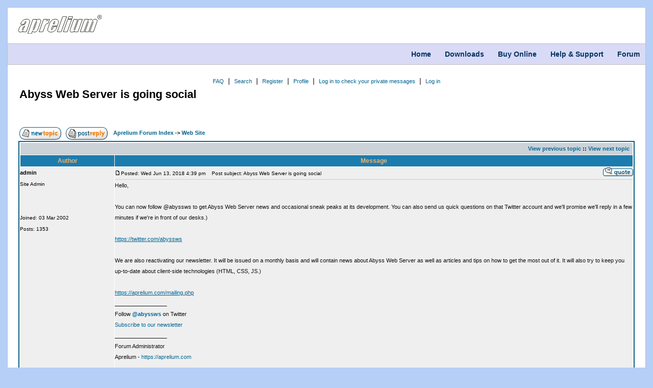

--- FILE ---
content_type: text/html
request_url: https://aprelium.com/forum/viewtopic.php?p=744579&sid=4be2cf90ef14d58f679f4221cce66bfd
body_size: 10398
content:
<!DOCTYPE html>
<html>
<head>
<meta http-equiv="Content-Type" content="text/html; charset=iso-8859-1">
<meta charset="utf-8">
<meta http-equiv="x-ua-compatible" content="ie=edge">
<meta name="robots" content="all">
<meta name="viewport" content="width=device-width, initial-scale=1">
<meta name="description" content="Aprelium - Forum :: View topic - Abyss Web Server is going social">
<meta name="keywords" content="aprelium, aprilium, web, server, web server, software, download, free, small, portable, CGI, HTTP, HTTP/1.0, HTTP/1.1, HTTP/2, ACME, SSL, TLS, HTTPS, windows, linux, mac, osx, macos, macintosh, abyss web server, abyss, x1, x2, easy, personal, personal web server , ">
<link rel="StyleSheet" href="/common/lemonade.css" type="text/css">
<link rel="StyleSheet" href="/common/style.css?v=20210914" type="text/css">
<link rel="alternate" type="application/rss+xml" title="RSS" href="/news.rss">
<title>Aprelium - Forum :: View topic - Abyss Web Server is going social</title>

<link rel="top" href="./index.php?sid=c07e90d6ec120f9b42c2711cd18a12b0" title="Aprelium Forum Index" />
<link rel="search" href="./search.php?sid=c07e90d6ec120f9b42c2711cd18a12b0" title="Search" />
<link rel="help" href="./faq.php?sid=c07e90d6ec120f9b42c2711cd18a12b0" title="FAQ" />
<link rel="author" href="./memberlist.php?sid=c07e90d6ec120f9b42c2711cd18a12b0" title="Memberlist" />
<link rel="prev" href="viewtopic.php?t=464403&amp;view=previous&amp;sid=c07e90d6ec120f9b42c2711cd18a12b0" title="View previous topic" />
<link rel="next" href="viewtopic.php?t=464403&amp;view=next&amp;sid=c07e90d6ec120f9b42c2711cd18a12b0" title="View next topic" />
<link rel="up" href="viewforum.php?f=6&amp;sid=c07e90d6ec120f9b42c2711cd18a12b0" title="Web Site" />
<link rel="chapter forum" href="viewforum.php?f=24&amp;sid=c07e90d6ec120f9b42c2711cd18a12b0" title="Forum Rules [READ THIS IF YOU ARE A NEW USER]" />
<link rel="chapter forum" href="viewforum.php?f=6&amp;sid=c07e90d6ec120f9b42c2711cd18a12b0" title="Web Site" />
<link rel="chapter forum" href="viewforum.php?f=11&amp;sid=c07e90d6ec120f9b42c2711cd18a12b0" title="Announcements" />
<link rel="chapter forum" href="viewforum.php?f=7&amp;sid=c07e90d6ec120f9b42c2711cd18a12b0" title="PHP" />
<link rel="chapter forum" href="viewforum.php?f=8&amp;sid=c07e90d6ec120f9b42c2711cd18a12b0" title="Perl" />
<link rel="chapter forum" href="viewforum.php?f=26&amp;sid=c07e90d6ec120f9b42c2711cd18a12b0" title="ASP.NET" />
<link rel="chapter forum" href="viewforum.php?f=16&amp;sid=c07e90d6ec120f9b42c2711cd18a12b0" title="Classic ASP" />
<link rel="chapter forum" href="viewforum.php?f=10&amp;sid=c07e90d6ec120f9b42c2711cd18a12b0" title="FastCGI/CGI" />
<link rel="chapter forum" href="viewforum.php?f=25&amp;sid=c07e90d6ec120f9b42c2711cd18a12b0" title="Databases" />
<link rel="chapter forum" href="viewforum.php?f=33&amp;sid=c07e90d6ec120f9b42c2711cd18a12b0" title="Web Design" />
<link rel="chapter forum" href="viewforum.php?f=18&amp;sid=c07e90d6ec120f9b42c2711cd18a12b0" title="Powered by Abyss" />
<link rel="chapter forum" href="viewforum.php?f=15&amp;sid=c07e90d6ec120f9b42c2711cd18a12b0" title="Tutorials" />
<link rel="chapter forum" href="viewforum.php?f=9&amp;sid=c07e90d6ec120f9b42c2711cd18a12b0" title="Networking Issues" />
<link rel="chapter forum" href="viewforum.php?f=35&amp;sid=c07e90d6ec120f9b42c2711cd18a12b0" title="SSL/Certificates" />
<link rel="chapter forum" href="viewforum.php?f=34&amp;sid=c07e90d6ec120f9b42c2711cd18a12b0" title="URL Rewriting" />
<link rel="chapter forum" href="viewforum.php?f=3&amp;sid=c07e90d6ec120f9b42c2711cd18a12b0" title="General Questions" />
<link rel="chapter forum" href="viewforum.php?f=4&amp;sid=c07e90d6ec120f9b42c2711cd18a12b0" title="Bug Reports" />
<link rel="chapter forum" href="viewforum.php?f=5&amp;sid=c07e90d6ec120f9b42c2711cd18a12b0" title="Suggestions/Ideas" />
<link rel="chapter forum" href="viewforum.php?f=17&amp;sid=c07e90d6ec120f9b42c2711cd18a12b0" title="Off Topic Discussions" />
<link rel="chapter forum" href="viewforum.php?f=32&amp;sid=c07e90d6ec120f9b42c2711cd18a12b0" title="2.5 Beta [Closed]" />
<link rel="chapter forum" href="viewforum.php?f=42&amp;sid=c07e90d6ec120f9b42c2711cd18a12b0" title="2.16 Beta [Closed]" />


<style type="text/css">

/* Aprelium Stuff */

A { COLOR: #006699 }

A:visited { COLOR: #5493B4 }

A:hover {
	COLOR: #ff9900; TEXT-DECORATION: underline
}


/* subSilver Theme for phpBB2
 * Created by subBlue design
 * http://www.subBlue.com
 */


/*font, td, th, P	{ font-family: 'Lucida Grande', Verdana, Geneva, Arial, sans-serif; }*/
hr		{ height: 0px; border: solid #c2cdd6 0px; border-top-width: 1px;}


/* Forum colours */
/*.bodyline	{ background-color:#FFFFFF; border: #AEBDC4; border-style: solid; border-top-width: 1px; border-right-width: 1px; border-bottom-width: 1px; border-left-width: 1px }*/
.forumline	{ background-color:#FFFFFF; border: 2px #006699 solid }


/* Main table cell colours and backgrounds */
TH			{ background-color: #1B7CAD; height: 22px; font-size: 12px; line-height : 100%; font-weight: bold; color: #FFB163 }
TD.tablebg	{ background-color: #000000 }
TD.cat		{ background-color: #CBD3D9; height: 24px }
TD.row1		{ background-color: #EFEFEF }
TD.row2		{ background-color: #DEE3E7 }
TD.row3		{ background-color: #c2cdd6 }
TD.spaceRow { background-color: #c2cdd6; border: #FFFFFF; border-style: solid; border-left-width: 1px; border-top-width: 0px; border-right-width: 1px; border-bottom-width: 0px }
TD.rowpic	{ background-color: #FFFFFF }


/* Setting additional nice borders for the main table cells */
TD.catHead,TD.catSides,TD.catLeft,TD.catRight,TD.catBottom { background-color:#CBD3D9; height: 24px; border: #FFFFFF; border-style: solid; }

TD.catHead	 { height: 24px; border-left-width: 1px; border-top-width: 1px; border-right-width: 1px; border-bottom-width: 0px }
TD.catSides  { border-left-width: 1px; border-top-width: 0px; border-right-width: 1px; border-bottom-width: 0px }
TD.catLeft	 { border-left-width: 1px; border-top-width: 0px; border-right-width: 0px; border-bottom-width: 0px }
TD.catRight	 { border-left-width: 0px; border-top-width: 0px; border-right-width: 1px; border-bottom-width: 0px }
TD.catBottom { height: 29px; border-left-width: 1px; border-top-width: 0px; border-right-width: 1px; border-bottom-width: 1px }

TH.thHead,TH.thSides,TH.thTop,TH.thLeft,TH.thRight,TH.thBottom,TH.thCornerL,TH.thCornerR { border: #FFFFFF; border-style: solid; }

TH.thHead	 { font-weight : bold; font-size: 11px; height: 20px; border-left-width: 1px; border-top-width: 1px; border-right-width: 1px; border-bottom-width: 0px }
TH.thSides	 { border-left-width: 1px; border-top-width: 0px; border-right-width: 1px; border-bottom-width: 0px }
TH.thTop	 { border-left-width: 0px; border-top-width: 1px; border-right-width: 0px; border-bottom-width: 0px }
TH.thLeft	 { border-left-width: 1px; border-top-width: 0px; border-right-width: 0px; border-bottom-width: 0px }
TH.thRight	 { border-left-width: 0px; border-top-width: 0px; border-right-width: 1px; border-bottom-width: 0px }
TH.thBottom  { border-left-width: 1px; border-top-width: 0px; border-right-width: 1px; border-bottom-width: 1px }
TH.thCornerL { border-left-width: 1px; border-top-width: 1px; border-right-width: 0px; border-bottom-width: 0px }
TH.thCornerR { border-left-width: 0px; border-top-width: 1px; border-right-width: 1px; border-bottom-width: 0px }

TD.row3Right	 { background-color: #c2cdd6; border: #FFFFFF; border-style: solid;  border-left-width: 0px; border-top-width: 0px; border-right-width: 1px; border-bottom-width: 0px }

/* The largest text used in the index page title and toptic title etc. */
.maintitle	{ /*font-family: "Trebuchet MS", Verdana, Arial, Helvetica, sans-serif;*/ font-size : 22px; font-weight : bold; text-decoration : none; line-height : 120%; color : #000000;}


/* General normal text */
.gen		{ font-size : 12px; color : #000000; }
a.gen		{ color: #006699; text-decoration: none; }
/*a.gen:hover	{ color: #C23030; text-decoration: underline; }*/

/* General medium text */
.genmed		{ font-size : 11px; color : #000000; }
a.genmed		{ text-decoration: none; color : #006699; }
/*a.genmed:hover	{ text-decoration: underline; color : #C23030; }*/


/* General small */
.gensmall		{ font-size : 10px; color : #000000; }
a.gensmall		{ color: #006699; text-decoration: none; }
/*a.gensmall:hover	{ color: #C23030; text-decoration: underline; }*/


/* The register, login, search etc links at the top of the page */
.mainmenu			{ font-size : 11px; text-decoration : none; color : #000000 }
a.mainmenu			{ text-decoration: none; color : #006699;  }
/*a.mainmenu:hover	{ text-decoration: underline; color : #C23030; }*/


/* Forum categories */
.cattitle			{ font-size : 11px; line-height : 100%; letter-spacing: 1px; font-weight : bold; text-decoration : none; color : #004c75 }
a.cattitle			{ text-decoration: none; color : #004c75; }
/*a.cattitle:hover	{ text-decoration: underline; }*/


/* Forum title: Text and link to the forums used in: index.php */
.forumlink			{ font-size : 11px; font-weight : bold; text-decoration : none; color : #136C99; }
a.forumlink			{ text-decoration: none; color : #136C99; }
/*a.forumlink:hover	{ text-decoration: underline; color : #D68000; }*/


/* Used for the navigation text, (Page 1,2,3 etc) and the navigation bar when in a forum */
.nav			{ font-size : 11px; font-weight : bold; text-decoration : none; color : #000000;}
a.nav			{ text-decoration: none; color : #006699; }
/*a.nav:hover		{ text-decoration: underline; }*/


/* titles for the topics: can specify viewed link colour too */
.topictitle			{ font-size : 11px; font-weight : bold; text-decoration : none; color : #000000; }
a.topictitle		{ text-decoration: none; color : #006699; }
/*a.topictitle:hover	{ text-decoration: underline; color : #D68000; }*/

/* titles for unapproved topics */
.topicUnapproved         { font-weight: bold; color: #444444; }
.topicUnapproved a       { text-decoration: none; color: #444444; }
.topicUnapproved a:hover { text-decoration: underline; color: #DD6900; }
.postUnapproved          { color: #444444; }

a.topictitle:visited	{ text-decoration: none; color : #5584AA; }



/* Name of poster in viewmsg.php and viewtopic.php and other places */
.name			{ font-size : 11px; text-decoration : none; color : #000000;}
a.name			{ color: #006699; text-decoration: none;}
/*a.name:hover	{ color: #C23030; text-decoration: underline;}*/


/* Location, number of posts, post date etc */
.postdetails		{ font-size : 10px; color : #000000; }
a.postdetails		{ color: #006699; text-decoration: none; }
/*a.postdetails:hover	{ color: #C23030; text-decoration: underline; }*/


/* The content of the posts (body of text) */
.postbody { font-size : 11px; line-height: 18px}

a.postlink	{ text-decoration: none; color : #006699 }
/*a.postlink:hover { text-decoration: underline; color : #C23030 }*/


/* Quote Code (currently not used) */
.code	{ font-family: Courier, Courier New; font-size: 11px; color: #006600;
		  background-color: #FAFAFA; border: #c2cdd6; border-style: solid;
		  border-left-width: 1px; border-top-width: 1px; border-right-width: 1px; border-bottom-width: 1px
		}
.quote	{ /*font-family: 'Lucida Grande', Verdana, Geneva, Arial, sans-serif;*/ font-size: 11px; color: #444444; line-height: 125%;
		  background-color: #FAFAFA; border: #c2cdd6; border-style: solid;
		  border-left-width: 1px; border-top-width: 1px; border-right-width: 1px; border-bottom-width: 1px
		}
.signature	{ font-size : 11px; text-decoration : none; color : #333366; }
.editedby	{ font-size : 10px; line-height : 100%; color : #333333; }


/* Form elements */
input,textarea, select {
color : #000000;
font-family : 'Lucida Grande', Verdana, Geneva, Arial, sans-serif;;
font-size : 11px;
font-weight : normal;
border-color : #000000;
}

/* The text input fields background colour */
input.post, textarea.post, select {
background-color : #EFEFEF;
}

input { text-indent : 2px; }

/* The buttons used for bbCode styling in message post */
input.button {
background-color : #EFEFEF;
color : #000000;
font-family : 'Lucida Grande', Verdana, Geneva, Arial, sans-serif;;
font-size : 11px;
}


/* The main submit button option */
input.mainoption {
background-color : #FAFAFA;
font-weight : bold;
}

/* None bold submit button */
input.liteoption {
background-color : #FAFAFA;
font-weight : normal;
}

.helpline { background-color: #DEE3E7; border-style: none; }

/* Copyright and bottom info */
.copyright		{ /*font-family: 'Lucida Grande', Verdana, Geneva, Arial, sans-serif;*/ color: #555555; font-size: 10px; letter-spacing: -1px;}
a.copyright		{ color: #333333; text-decoration: none;}
/*a.copyright:hover { color: #000000; text-decoration: underline;}*/


/***************************************************************************************************/
/*****************************************************************/
/*****************************************************************/
/** * Added for Descktop And Mobile * **/
TD input[type=checkbox], TD input[type=radio] {
	vertical-align: middle;
	margin:0 .5ex;
}
form TD.row1{
	min-height: 1em;
}
TD input[type=submit], TD input[type=button]
{
	padding: 0 1ex;
}
TD span {
	white-space: normal !important;
}
.mainmenulist {
	text-align: center;
}

.forumline span, TD.row1 TABLE span.postdetails {
	white-space: normal !important;
}

td.posterdetails span, .gensmall, TD.row1 TABLE span.gen, span.postdetails, span.nav {
	white-space: nowrap !important;
}
.postbody img {
	max-width: 100%;
}
.spanblock {
	margin: 0 1px;
}
input.post {
	margin: 1ex 0;
}

.quote {
    padding: 1em;
}

/***************************************************************************************************/
@media only screen and (max-width : 30em) {

.thHead, .nav, .cattitle, .topictitle, .gensmall, .gen, .genmed, .mainoption, /*.postdetails, .name, */ .maintitle, .forumlink, .btn, a {
	font-size: 1em !important;
}
TD.catHead, TD.catSides, TD.catLeft, TD.catRight, TD.catBottom{
	height: initial !important;
}
TD.catBottom {
	text-align: right !important;
}
#simplepage {
	padding : 3px;
}
.forumline{
	padding : 2px;
	margin: 4px 0px;
}
.forumline TH.thCornerL, .thTop, .thCornerR, .thLeft, .thRight  {
	display: none !important;
}
TD {
	display: block;
	text-align: initial ! important;
	width: initial;
}
.post {
	width : initial;
}
TABLE {
	width: initial !important;
}

TABLE, TBODY, th{
	display: block !important;
}

.thHead, .thSides {
	height: initial !important;
	padding: 3px 0;
}
.row1 TABLE TBODY {
	padding: 5px ;
}
.post {
	width: initial !important;
}
input.post {
	margin: initial;
}
.forumline td:before {
    	content: attr(data-label);
    	float: left;
    	font-weight: bold;
	margin-right: 1em;
}
.forumline td.row1 TABLE td:before {
	float: initial;
}
TD.catLeft, TD.catRight {
	text-align: center !important;
	width: initial;
    	border: none;
}
TD.catLeft {
	margin-top: .2em;
}
TD.msgTopics {
	text-align: center !important;
}
span.spanblock {
	display: block;
	margin: 0 1em;
}
span.spanblock  input[type=text], span.spanblock  input[type=password] {
	width: 50% !important;
}
.spanblock input[type=checkbox] {
	    margin: 0 1ex 0 0;
}
span.buttonright {
	text-align: right;
}
span.buttonright input{
	margin-bottom: 1em;
}
.rowpic {
	display: none;
}
.iconinfo TD {
	display: inline;
}
.iconinfo img, input {
	vertical-align: middle;
}
/*** add new topic ***/
.postingbuttons TD {
	    display: inline;
}
span .helpline {
	width: 100% !important;
}
span.gen textarea {
	width: 100% !important;
}
input[type=button], input[type=submit], input[type=reset] {
	padding: 2px !important;
	margin: 0 2px;
}
select {
	max-width: 100% !important;
	margin: 2px 0;
}
.postlink img, .postbody img  {
	width: 100%;
}
textarea.post {
	width: 100% !important;
}

#recaptcha_widget_div {
	    overflow-x: scroll;
}
.forumline td.row1 img.imgright{
	 float: right;
	margin: .5em 0;
}
#recaptcha_table {
	display: table;
}
#recaptcha_table TBODY {
	display: table-row-group;
}
#recaptcha_table TR {
	display: table-row;
}
#recaptcha_table TD {
	display: table-cell;
}
#recaptcha_table TD:before{
	margin-right: 0;
}
.mainmenulist {
	text-align: center !important;
}
.mainmenulist a {
	display: inline-block;
}
.postingcheckboxes td {
	display: inline;
}

td.posterdetails span, .gensmall, span.gen, span.postdetails, span.nav, TD.row1 TABLE span.gen {
	white-space: normal !important;
}

.posterdetails br, .postdetails br, TD.row2 .gensmall br{
    content: ':';
    margin: 0 .5em;
    line-height: 1px;
}

.gensmall a{
	margin: 0 2px;
}

}


</style>

<SCRIPT LANGUAGE="Javascript">
					function gotosite(site) {
						if (site != "") {
							top.location=site
						}
					}
</SCRIPT>


</head>
<body><div id="content">
<div id="header"><div id="logo"><a href="//www.aprelium.com/"><img src="/common/apreliumlogo.svg" border="0" galleryimg="no"></a></div></div>
<div id="navcontainer"><ul>
<li><a href="/">Home</a></li>
<li><a href="/downloads/">Downloads</a></li>
<li><a href="/order/">Buy Online</a></li>
<li><a href="/support/">Help &amp; Support</a></li>
<li><a href="/forum/">Forum</a></li>
</ul></div>
<div id="outerpage"><div id="simplepage">
<span class="gen"><a name="top"></a></span><table width="100%" border="0" cellspacing="0" cellpadding="10" align="center">
<tr>
	<td class="bodyline">
		  <table width="100%" border="0" cellspacing="0" cellpadding="0">
			<tr>


		<!--<td> <a href="index.php?sid=c07e90d6ec120f9b42c2711cd18a12b0"><img src="templates/subSilver/images/logo_phpBB.gif" border="0" alt="Aprelium Forum Index" vspace="1" /></a>
		</td>


		<td align="center" width="100%" valign="middle"><span class="maintitle">Aprelium</span><br />
		  <span class="gen">Abyss Web Server Users' Community<br />&nbsp; </span> -->


		<!--
<td align="center" width="100%" valign="middle"><a href="index.php?sid=c07e90d6ec120f9b42c2711cd18a12b0"><span class="maintitle">Aprelium</span><br />
		  <span class="gen">Abyss Web Server Users' Community<br />&nbsp; </span></a>
			</td>		-->

			<td class="mainmenulist" width="100%" valign="middle">

		<!--<table cellspacing="0" cellpadding="2" border="0">
			<tr>
			  <td valign="top" nowrap="nowrap" align="center">-->
			  <a href="faq.php?sid=c07e90d6ec120f9b42c2711cd18a12b0" class="mainmenu">FAQ</a>&nbsp;&nbsp;|&nbsp;&nbsp;<a href="search.php?sid=c07e90d6ec120f9b42c2711cd18a12b0" class="mainmenu">Search</a>&nbsp;&nbsp;|&nbsp;&nbsp;<!--<a href="memberlist.php?sid=c07e90d6ec120f9b42c2711cd18a12b0" class="mainmenu">Memberlist</a>&nbsp;&nbsp;&nbsp;<a href="groupcp.php?sid=c07e90d6ec120f9b42c2711cd18a12b0" class="mainmenu">Usergroups</a>&nbsp;&nbsp;&nbsp;--><a href="profile.php?mode=register&amp;sid=c07e90d6ec120f9b42c2711cd18a12b0" class="mainmenu">Register</a>&nbsp;&nbsp;|&nbsp;&nbsp;<a href="profile.php?mode=editprofile&amp;sid=c07e90d6ec120f9b42c2711cd18a12b0" class="mainmenu">Profile</a>&nbsp;&nbsp;|&nbsp;&nbsp;<a href="privmsg.php?folder=inbox&amp;sid=c07e90d6ec120f9b42c2711cd18a12b0" class="mainmenu">Log in to check your private messages</a>&nbsp;&nbsp;|&nbsp;&nbsp;<a href="login.php?sid=c07e90d6ec120f9b42c2711cd18a12b0" class="mainmenu">Log in</a>
			  <!--</span></td>
			</tr>
			<tr>
			  <td nowrap="nowrap" valign="top" height="25" align="center"><span class="mainmenu">-->
			  <!--</td>
			</tr>
		  </table>-->

		  	</td>
			</tr>
		</table>
<!--<span class="mainmenu"> <br /> </span>-->


<table width="100%" cellspacing="2" cellpadding="2" border="0">
  <tr>
	<td align="left" valign="bottom" colspan="2"><a class="maintitle" href="viewtopic.php?t=464403&amp;start=0&amp;postdays=0&amp;postorder=asc&amp;highlight=&amp;sid=c07e90d6ec120f9b42c2711cd18a12b0">Abyss Web Server is going social</a><br />
	  <span class="gensmall"><b></b><br />
	  &nbsp; </span></td>
  </tr>
</table>

<table width="100%" cellspacing="2" cellpadding="2" border="0">
  <tr>
	<td align="left" valign="bottom"><span class="nav"><a href="posting.php?mode=newtopic&amp;f=6&amp;sid=c07e90d6ec120f9b42c2711cd18a12b0"><img src="templates/subSilver/images/lang_english/post.gif" border="0" alt="Post new topic" align="middle" /></a>&nbsp;&nbsp;&nbsp;<a href="posting.php?mode=reply&amp;t=464403&amp;sid=c07e90d6ec120f9b42c2711cd18a12b0"><img src="templates/subSilver/images/lang_english/reply.gif" border="0" alt="Reply to topic" align="middle" /></a></span></td>
	<td align="left" valign="middle" width="100%"><span class="nav">&nbsp;&nbsp;&nbsp;<a href="index.php?sid=c07e90d6ec120f9b42c2711cd18a12b0" class="nav">Aprelium Forum Index</a>
	  -> <a href="viewforum.php?f=6&amp;sid=c07e90d6ec120f9b42c2711cd18a12b0" class="nav">Web Site</a></span></td>
  </tr>
</table>

<table class="forumline" width="100%" cellspacing="1" cellpadding="3" border="0">
	<tr align="right">
		<td class="catHead" colspan="2"><span class="nav"><a href="viewtopic.php?t=464403&amp;view=previous&amp;sid=c07e90d6ec120f9b42c2711cd18a12b0" class="nav">View previous topic</a> :: <a href="viewtopic.php?t=464403&amp;view=next&amp;sid=c07e90d6ec120f9b42c2711cd18a12b0" class="nav">View next topic</a> &nbsp;</span></td>
	</tr>
	
	<tr>
		<th class="thLeft" width="150">Author</th>
		<th class="thRight">Message</th>
	</tr>
	<tr>
		<td width="150" align="left" valign="top" class="row1 posterdetails"><span class="name"><a name="649635"></a><b>admin</b></span><br /><span class="postdetails">Site Admin<br /><br /><br />Joined: 03 Mar 2002<br />Posts: 1353<br /></span><br /></td>
		<td class="row1" width="100%" valign="top"><table width="100%" border="0" cellspacing="0" cellpadding="0">
			<tr>
				<td width="100%"><a href="viewtopic.php?p=649635&amp;sid=c07e90d6ec120f9b42c2711cd18a12b0#649635"><img src="templates/subSilver/images/icon_minipost.gif" width="12" height="9" alt="Post" title="Post" border="0" /></a><span class="postdetails">Posted: Wed Jun 13, 2018 4:39 pm<span class="gen">&nbsp;</span>&nbsp; &nbsp;Post subject: Abyss Web Server is going social</span></td>
				<td valign="top" align="right"> <a href="posting.php?mode=quote&amp;p=649635&amp;sid=c07e90d6ec120f9b42c2711cd18a12b0"><img src="templates/subSilver/images/lang_english/icon_quote.gif" alt="Reply with quote" title="Reply with quote" border="0" /></a>   </td>
			</tr>
			<tr>
				<td colspan="2"><hr /></td>
			</tr>
			<tr>
				<td colspan="2"><span class="postbody">Hello,
<br />

<br />
You can now follow @abyssws to get Abyss Web Server news and occasional sneak peaks at its development. You can also send us quick questions on that Twitter account and we'll promise we'll reply in a few minutes if we're in front of our desks.)
<br />

<br />
<a href="https://twitter.com/abyssws" rel="nofollow" target="_blank">https://twitter.com/abyssws</a>
<br />

<br />
We are also reactivating our newsletter. It will be issued on a monthly basis and will contain news about Abyss Web Server as well as articles and tips on how to get the most out of it. It will also try to keep you up-to-date about client-side technologies (HTML, CSS, JS.)
<br />

<br />
<a href="https://aprelium.com/mailing.php" rel="nofollow" target="_blank">https://aprelium.com/mailing.php</a><br />_________________<br />Follow <a href="https://twitter.com/abyssws" target="_blank" class="postlink"><span style="font-weight: bold">@abyssws</span></a> on Twitter
<br />
<a href="https://aprelium.com/mailing.php" target="_blank" class="postlink">Subscribe to our newsletter</a>
<br />
_________________
<br />
Forum Administrator
<br />
Aprelium - <a href="https://aprelium.com" target="_blank" class="postlink">https://aprelium.com</a></span><span class="gensmall"><br /><br />Last edited by admin on Wed Nov 14, 2018 5:09 pm; edited 1 time in total</span></td>
			</tr>
		</table></td>
	</tr>
	<tr>
		<td class="row1" width="150" align="left" valign="middle"><span class="nav"><a href="#top" class="nav">Back to top</a></span></td>
		<td class="row1" width="100%" valign="bottom">
			<a href="profile.php?mode=viewprofile&amp;u=2&amp;sid=c07e90d6ec120f9b42c2711cd18a12b0"><img src="templates/subSilver/images/lang_english/icon_profile.gif" alt="View user's profile" title="View user's profile" border="0" /></a> <a href="privmsg.php?mode=post&amp;u=2&amp;sid=c07e90d6ec120f9b42c2711cd18a12b0"><img src="templates/subSilver/images/lang_english/icon_pm.gif" alt="Send private message" title="Send private message" border="0" /></a>      </td>
		</td>
	</tr>
	<tr>
		<td class="spaceRow" colspan="2" height="1"><img src="templates/subSilver/images/spacer.gif" alt="" width="1" height="1" /></td>
	</tr>
	<tr>
		<td width="150" align="left" valign="top" class="row2 posterdetails"><span class="name"><a name="650371"></a><b>TRUSTAbyss</b></span><br /><span class="postdetails">-<br /><br /><br />Joined: 29 Oct 2003<br />Posts: 3752<br />Location: USA, GA</span><br /></td>
		<td class="row2" width="100%" valign="top"><table width="100%" border="0" cellspacing="0" cellpadding="0">
			<tr>
				<td width="100%"><a href="viewtopic.php?p=650371&amp;sid=c07e90d6ec120f9b42c2711cd18a12b0#650371"><img src="templates/subSilver/images/icon_minipost.gif" width="12" height="9" alt="Post" title="Post" border="0" /></a><span class="postdetails">Posted: Thu Jun 14, 2018 10:41 pm<span class="gen">&nbsp;</span>&nbsp; &nbsp;Post subject: </span></td>
				<td valign="top" align="right"> <a href="posting.php?mode=quote&amp;p=650371&amp;sid=c07e90d6ec120f9b42c2711cd18a12b0"><img src="templates/subSilver/images/lang_english/icon_quote.gif" alt="Reply with quote" title="Reply with quote" border="0" /></a>   </td>
			</tr>
			<tr>
				<td colspan="2"><hr /></td>
			</tr>
			<tr>
				<td colspan="2"><span class="postbody">Signed up! :)</span><span class="gensmall"></span></td>
			</tr>
		</table></td>
	</tr>
	<tr>
		<td class="row2" width="150" align="left" valign="middle"><span class="nav"><a href="#top" class="nav">Back to top</a></span></td>
		<td class="row2" width="100%" valign="bottom">
			<a href="profile.php?mode=viewprofile&amp;u=4744&amp;sid=c07e90d6ec120f9b42c2711cd18a12b0"><img src="templates/subSilver/images/lang_english/icon_profile.gif" alt="View user's profile" title="View user's profile" border="0" /></a> <a href="privmsg.php?mode=post&amp;u=4744&amp;sid=c07e90d6ec120f9b42c2711cd18a12b0"><img src="templates/subSilver/images/lang_english/icon_pm.gif" alt="Send private message" title="Send private message" border="0" /></a>  <a href="http://abysswshelp.com" target="_userwww"><img src="templates/subSilver/images/lang_english/icon_www.gif" alt="Visit poster's website" title="Visit poster's website" border="0" /></a>    </td>
		</td>
	</tr>
	<tr>
		<td class="spaceRow" colspan="2" height="1"><img src="templates/subSilver/images/spacer.gif" alt="" width="1" height="1" /></td>
	</tr>
	<tr>
		<td width="150" align="left" valign="top" class="row1 posterdetails"><span class="name"><a name="651267"></a><b>admin</b></span><br /><span class="postdetails">Site Admin<br /><br /><br />Joined: 03 Mar 2002<br />Posts: 1353<br /></span><br /></td>
		<td class="row1" width="100%" valign="top"><table width="100%" border="0" cellspacing="0" cellpadding="0">
			<tr>
				<td width="100%"><a href="viewtopic.php?p=651267&amp;sid=c07e90d6ec120f9b42c2711cd18a12b0#651267"><img src="templates/subSilver/images/icon_minipost.gif" width="12" height="9" alt="Post" title="Post" border="0" /></a><span class="postdetails">Posted: Mon Jun 18, 2018 5:27 pm<span class="gen">&nbsp;</span>&nbsp; &nbsp;Post subject: </span></td>
				<td valign="top" align="right"> <a href="posting.php?mode=quote&amp;p=651267&amp;sid=c07e90d6ec120f9b42c2711cd18a12b0"><img src="templates/subSilver/images/lang_english/icon_quote.gif" alt="Reply with quote" title="Reply with quote" border="0" /></a>   </td>
			</tr>
			<tr>
				<td colspan="2"><hr /></td>
			</tr>
			<tr>
				<td colspan="2"><span class="postbody"></span><table width="90%" cellspacing="1" cellpadding="3" border="0" align="center"><tr> 	  <td><span class="genmed"><b>TRUSTAbyss wrote:</b></span></td>	</tr>	<tr>	  <td class="quote">Signed up! :)</td>	</tr></table><span class="postbody">
<br />

<br />
Thanks for being so quick at replying and subscribing.<br />_________________<br />Follow <a href="https://twitter.com/abyssws" target="_blank" class="postlink"><span style="font-weight: bold">@abyssws</span></a> on Twitter
<br />
<a href="https://aprelium.com/mailing.php" target="_blank" class="postlink">Subscribe to our newsletter</a>
<br />
_________________
<br />
Forum Administrator
<br />
Aprelium - <a href="https://aprelium.com" target="_blank" class="postlink">https://aprelium.com</a></span><span class="gensmall"></span></td>
			</tr>
		</table></td>
	</tr>
	<tr>
		<td class="row1" width="150" align="left" valign="middle"><span class="nav"><a href="#top" class="nav">Back to top</a></span></td>
		<td class="row1" width="100%" valign="bottom">
			<a href="profile.php?mode=viewprofile&amp;u=2&amp;sid=c07e90d6ec120f9b42c2711cd18a12b0"><img src="templates/subSilver/images/lang_english/icon_profile.gif" alt="View user's profile" title="View user's profile" border="0" /></a> <a href="privmsg.php?mode=post&amp;u=2&amp;sid=c07e90d6ec120f9b42c2711cd18a12b0"><img src="templates/subSilver/images/lang_english/icon_pm.gif" alt="Send private message" title="Send private message" border="0" /></a>      </td>
		</td>
	</tr>
	<tr>
		<td class="spaceRow" colspan="2" height="1"><img src="templates/subSilver/images/spacer.gif" alt="" width="1" height="1" /></td>
	</tr>
	<tr>
		<td width="150" align="left" valign="top" class="row2 posterdetails"><span class="name"><a name="651331"></a><b>pkSML</b></span><br /><span class="postdetails">-<br /><br /><br />Joined: 29 May 2006<br />Posts: 959<br />Location: Michigan, USA</span><br /></td>
		<td class="row2" width="100%" valign="top"><table width="100%" border="0" cellspacing="0" cellpadding="0">
			<tr>
				<td width="100%"><a href="viewtopic.php?p=651331&amp;sid=c07e90d6ec120f9b42c2711cd18a12b0#651331"><img src="templates/subSilver/images/icon_minipost.gif" width="12" height="9" alt="Post" title="Post" border="0" /></a><span class="postdetails">Posted: Tue Jun 19, 2018 3:24 am<span class="gen">&nbsp;</span>&nbsp; &nbsp;Post subject: </span></td>
				<td valign="top" align="right"> <a href="posting.php?mode=quote&amp;p=651331&amp;sid=c07e90d6ec120f9b42c2711cd18a12b0"><img src="templates/subSilver/images/lang_english/icon_quote.gif" alt="Reply with quote" title="Reply with quote" border="0" /></a>   </td>
			</tr>
			<tr>
				<td colspan="2"><hr /></td>
			</tr>
			<tr>
				<td colspan="2"><span class="postbody">Also signed up! The confirmation email showed up in my Gmail spam folder. Weird!<br />_________________<br /><span style="font-size: 14px; line-height: normal">Stephen
<br />
Need a <a href="http://litlurl.net" target="_blank" class="postlink"><span style="font-weight: bold"><span style="text-decoration: underline">LitlURL</span></span></a>?</span>
<br />
<img src="https://pksml.net/a.gif" border="0" />
<br />
<a href="http://CodeBin.yi.org" target="_blank">http://CodeBin.yi.org</a></span><span class="gensmall"></span></td>
			</tr>
		</table></td>
	</tr>
	<tr>
		<td class="row2" width="150" align="left" valign="middle"><span class="nav"><a href="#top" class="nav">Back to top</a></span></td>
		<td class="row2" width="100%" valign="bottom">
			<a href="profile.php?mode=viewprofile&amp;u=18907&amp;sid=c07e90d6ec120f9b42c2711cd18a12b0"><img src="templates/subSilver/images/lang_english/icon_profile.gif" alt="View user's profile" title="View user's profile" border="0" /></a> <a href="privmsg.php?mode=post&amp;u=18907&amp;sid=c07e90d6ec120f9b42c2711cd18a12b0"><img src="templates/subSilver/images/lang_english/icon_pm.gif" alt="Send private message" title="Send private message" border="0" /></a>  <a href="http://pksml.net" target="_userwww"><img src="templates/subSilver/images/lang_english/icon_www.gif" alt="Visit poster's website" title="Visit poster's website" border="0" /></a>    </td>
		</td>
	</tr>
	<tr>
		<td class="spaceRow" colspan="2" height="1"><img src="templates/subSilver/images/spacer.gif" alt="" width="1" height="1" /></td>
	</tr>
	<tr>
		<td width="150" align="left" valign="top" class="row1 posterdetails"><span class="name"><a name="652211"></a><b>admin</b></span><br /><span class="postdetails">Site Admin<br /><br /><br />Joined: 03 Mar 2002<br />Posts: 1353<br /></span><br /></td>
		<td class="row1" width="100%" valign="top"><table width="100%" border="0" cellspacing="0" cellpadding="0">
			<tr>
				<td width="100%"><a href="viewtopic.php?p=652211&amp;sid=c07e90d6ec120f9b42c2711cd18a12b0#652211"><img src="templates/subSilver/images/icon_minipost.gif" width="12" height="9" alt="Post" title="Post" border="0" /></a><span class="postdetails">Posted: Wed Jun 20, 2018 8:28 pm<span class="gen">&nbsp;</span>&nbsp; &nbsp;Post subject: </span></td>
				<td valign="top" align="right"> <a href="posting.php?mode=quote&amp;p=652211&amp;sid=c07e90d6ec120f9b42c2711cd18a12b0"><img src="templates/subSilver/images/lang_english/icon_quote.gif" alt="Reply with quote" title="Reply with quote" border="0" /></a>   </td>
			</tr>
			<tr>
				<td colspan="2"><hr /></td>
			</tr>
			<tr>
				<td colspan="2"><span class="postbody"></span><table width="90%" cellspacing="1" cellpadding="3" border="0" align="center"><tr> 	  <td><span class="genmed"><b>pkSML wrote:</b></span></td>	</tr>	<tr>	  <td class="quote">Also signed up! The confirmation email showed up in my Gmail spam folder. Weird!</td>	</tr></table><span class="postbody">
<br />

<br />
Big brother Google is making our life hard as it is classifying our emails as SPAM since a few weeks despite them being fully valid (SPF/DKIM/DMARC compliant.)<br />_________________<br />Follow <a href="https://twitter.com/abyssws" target="_blank" class="postlink"><span style="font-weight: bold">@abyssws</span></a> on Twitter
<br />
<a href="https://aprelium.com/mailing.php" target="_blank" class="postlink">Subscribe to our newsletter</a>
<br />
_________________
<br />
Forum Administrator
<br />
Aprelium - <a href="https://aprelium.com" target="_blank" class="postlink">https://aprelium.com</a></span><span class="gensmall"></span></td>
			</tr>
		</table></td>
	</tr>
	<tr>
		<td class="row1" width="150" align="left" valign="middle"><span class="nav"><a href="#top" class="nav">Back to top</a></span></td>
		<td class="row1" width="100%" valign="bottom">
			<a href="profile.php?mode=viewprofile&amp;u=2&amp;sid=c07e90d6ec120f9b42c2711cd18a12b0"><img src="templates/subSilver/images/lang_english/icon_profile.gif" alt="View user's profile" title="View user's profile" border="0" /></a> <a href="privmsg.php?mode=post&amp;u=2&amp;sid=c07e90d6ec120f9b42c2711cd18a12b0"><img src="templates/subSilver/images/lang_english/icon_pm.gif" alt="Send private message" title="Send private message" border="0" /></a>      </td>
		</td>
	</tr>
	<tr>
		<td class="spaceRow" colspan="2" height="1"><img src="templates/subSilver/images/spacer.gif" alt="" width="1" height="1" /></td>
	</tr>
	<tr>
		<td width="150" align="left" valign="top" class="row2 posterdetails"><span class="name"><a name="653315"></a><b>Daevon</b></span><br /><span class="postdetails">-<br /><br /><br />Joined: 04 Jul 2009<br />Posts: 21<br /></span><br /></td>
		<td class="row2" width="100%" valign="top"><table width="100%" border="0" cellspacing="0" cellpadding="0">
			<tr>
				<td width="100%"><a href="viewtopic.php?p=653315&amp;sid=c07e90d6ec120f9b42c2711cd18a12b0#653315"><img src="templates/subSilver/images/icon_minipost.gif" width="12" height="9" alt="Post" title="Post" border="0" /></a><span class="postdetails">Posted: Sun Jun 24, 2018 9:21 pm<span class="gen">&nbsp;</span>&nbsp; &nbsp;Post subject: Great news!</span></td>
				<td valign="top" align="right"> <a href="posting.php?mode=quote&amp;p=653315&amp;sid=c07e90d6ec120f9b42c2711cd18a12b0"><img src="templates/subSilver/images/lang_english/icon_quote.gif" alt="Reply with quote" title="Reply with quote" border="0" /></a>   </td>
			</tr>
			<tr>
				<td colspan="2"><hr /></td>
			</tr>
			<tr>
				<td colspan="2"><span class="postbody">Wow, great news!
<br />
Can we hope that development has re-started? :)
<br />
Many thanks!</span><span class="gensmall"></span></td>
			</tr>
		</table></td>
	</tr>
	<tr>
		<td class="row2" width="150" align="left" valign="middle"><span class="nav"><a href="#top" class="nav">Back to top</a></span></td>
		<td class="row2" width="100%" valign="bottom">
			<a href="profile.php?mode=viewprofile&amp;u=46734&amp;sid=c07e90d6ec120f9b42c2711cd18a12b0"><img src="templates/subSilver/images/lang_english/icon_profile.gif" alt="View user's profile" title="View user's profile" border="0" /></a> <a href="privmsg.php?mode=post&amp;u=46734&amp;sid=c07e90d6ec120f9b42c2711cd18a12b0"><img src="templates/subSilver/images/lang_english/icon_pm.gif" alt="Send private message" title="Send private message" border="0" /></a>      </td>
		</td>
	</tr>
	<tr>
		<td class="spaceRow" colspan="2" height="1"><img src="templates/subSilver/images/spacer.gif" alt="" width="1" height="1" /></td>
	</tr>
	<tr>
		<td width="150" align="left" valign="top" class="row1 posterdetails"><span class="name"><a name="653539"></a><b>admin</b></span><br /><span class="postdetails">Site Admin<br /><br /><br />Joined: 03 Mar 2002<br />Posts: 1353<br /></span><br /></td>
		<td class="row1" width="100%" valign="top"><table width="100%" border="0" cellspacing="0" cellpadding="0">
			<tr>
				<td width="100%"><a href="viewtopic.php?p=653539&amp;sid=c07e90d6ec120f9b42c2711cd18a12b0#653539"><img src="templates/subSilver/images/icon_minipost.gif" width="12" height="9" alt="Post" title="Post" border="0" /></a><span class="postdetails">Posted: Tue Jun 26, 2018 5:52 pm<span class="gen">&nbsp;</span>&nbsp; &nbsp;Post subject: Re: Great news!</span></td>
				<td valign="top" align="right"> <a href="posting.php?mode=quote&amp;p=653539&amp;sid=c07e90d6ec120f9b42c2711cd18a12b0"><img src="templates/subSilver/images/lang_english/icon_quote.gif" alt="Reply with quote" title="Reply with quote" border="0" /></a>   </td>
			</tr>
			<tr>
				<td colspan="2"><hr /></td>
			</tr>
			<tr>
				<td colspan="2"><span class="postbody">Daevon,
<br />

<br />
Development has restarted since a few months. But we chose to not disclose anything until we are testing the Alpha release of the new version.<br />_________________<br />Follow <a href="https://twitter.com/abyssws" target="_blank" class="postlink"><span style="font-weight: bold">@abyssws</span></a> on Twitter
<br />
<a href="https://aprelium.com/mailing.php" target="_blank" class="postlink">Subscribe to our newsletter</a>
<br />
_________________
<br />
Forum Administrator
<br />
Aprelium - <a href="https://aprelium.com" target="_blank" class="postlink">https://aprelium.com</a></span><span class="gensmall"></span></td>
			</tr>
		</table></td>
	</tr>
	<tr>
		<td class="row1" width="150" align="left" valign="middle"><span class="nav"><a href="#top" class="nav">Back to top</a></span></td>
		<td class="row1" width="100%" valign="bottom">
			<a href="profile.php?mode=viewprofile&amp;u=2&amp;sid=c07e90d6ec120f9b42c2711cd18a12b0"><img src="templates/subSilver/images/lang_english/icon_profile.gif" alt="View user's profile" title="View user's profile" border="0" /></a> <a href="privmsg.php?mode=post&amp;u=2&amp;sid=c07e90d6ec120f9b42c2711cd18a12b0"><img src="templates/subSilver/images/lang_english/icon_pm.gif" alt="Send private message" title="Send private message" border="0" /></a>      </td>
		</td>
	</tr>
	<tr>
		<td class="spaceRow" colspan="2" height="1"><img src="templates/subSilver/images/spacer.gif" alt="" width="1" height="1" /></td>
	</tr>
	<tr>
		<td width="150" align="left" valign="top" class="row2 posterdetails"><span class="name"><a name="700851"></a><b>asteriadiamonds</b></span><br /><span class="postdetails">-<br /><br /><br />Joined: 06 Feb 2019<br />Posts: 1<br />Location: Los Angeles, California 90013</span><br /></td>
		<td class="row2" width="100%" valign="top"><table width="100%" border="0" cellspacing="0" cellpadding="0">
			<tr>
				<td width="100%"><a href="viewtopic.php?p=700851&amp;sid=c07e90d6ec120f9b42c2711cd18a12b0#700851"><img src="templates/subSilver/images/icon_minipost.gif" width="12" height="9" alt="Post" title="Post" border="0" /></a><span class="postdetails">Posted: Wed Feb 06, 2019 11:51 am<span class="gen">&nbsp;</span>&nbsp; &nbsp;Post subject: </span></td>
				<td valign="top" align="right"> <a href="posting.php?mode=quote&amp;p=700851&amp;sid=c07e90d6ec120f9b42c2711cd18a12b0"><img src="templates/subSilver/images/lang_english/icon_quote.gif" alt="Reply with quote" title="Reply with quote" border="0" /></a>   </td>
			</tr>
			<tr>
				<td colspan="2"><hr /></td>
			</tr>
			<tr>
				<td colspan="2"><span class="postbody">Signed up! :)</span><span class="gensmall"></span></td>
			</tr>
		</table></td>
	</tr>
	<tr>
		<td class="row2" width="150" align="left" valign="middle"><span class="nav"><a href="#top" class="nav">Back to top</a></span></td>
		<td class="row2" width="100%" valign="bottom">
			<a href="profile.php?mode=viewprofile&amp;u=1411291&amp;sid=c07e90d6ec120f9b42c2711cd18a12b0"><img src="templates/subSilver/images/lang_english/icon_profile.gif" alt="View user's profile" title="View user's profile" border="0" /></a> <a href="privmsg.php?mode=post&amp;u=1411291&amp;sid=c07e90d6ec120f9b42c2711cd18a12b0"><img src="templates/subSilver/images/lang_english/icon_pm.gif" alt="Send private message" title="Send private message" border="0" /></a>  <a href="https://www.astteria.com/" target="_userwww"><img src="templates/subSilver/images/lang_english/icon_www.gif" alt="Visit poster's website" title="Visit poster's website" border="0" /></a>    </td>
		</td>
	</tr>
	<tr>
		<td class="spaceRow" colspan="2" height="1"><img src="templates/subSilver/images/spacer.gif" alt="" width="1" height="1" /></td>
	</tr>
	<tr>
		<td width="150" align="left" valign="top" class="row1 posterdetails"><span class="name"><a name="702707"></a><b>travelsolutions</b></span><br /><span class="postdetails">-<br /><br /><br />Joined: 20 Feb 2019<br />Posts: 1<br />Location: Euless, Tx, USA</span><br /></td>
		<td class="row1" width="100%" valign="top"><table width="100%" border="0" cellspacing="0" cellpadding="0">
			<tr>
				<td width="100%"><a href="viewtopic.php?p=702707&amp;sid=c07e90d6ec120f9b42c2711cd18a12b0#702707"><img src="templates/subSilver/images/icon_minipost.gif" width="12" height="9" alt="Post" title="Post" border="0" /></a><span class="postdetails">Posted: Wed Feb 20, 2019 1:30 pm<span class="gen">&nbsp;</span>&nbsp; &nbsp;Post subject: </span></td>
				<td valign="top" align="right"> <a href="posting.php?mode=quote&amp;p=702707&amp;sid=c07e90d6ec120f9b42c2711cd18a12b0"><img src="templates/subSilver/images/lang_english/icon_quote.gif" alt="Reply with quote" title="Reply with quote" border="0" /></a>   </td>
			</tr>
			<tr>
				<td colspan="2"><hr /></td>
			</tr>
			<tr>
				<td colspan="2"><span class="postbody">hello</span><span class="gensmall"></span></td>
			</tr>
		</table></td>
	</tr>
	<tr>
		<td class="row1" width="150" align="left" valign="middle"><span class="nav"><a href="#top" class="nav">Back to top</a></span></td>
		<td class="row1" width="100%" valign="bottom">
			<a href="profile.php?mode=viewprofile&amp;u=1416227&amp;sid=c07e90d6ec120f9b42c2711cd18a12b0"><img src="templates/subSilver/images/lang_english/icon_profile.gif" alt="View user's profile" title="View user's profile" border="0" /></a> <a href="privmsg.php?mode=post&amp;u=1416227&amp;sid=c07e90d6ec120f9b42c2711cd18a12b0"><img src="templates/subSilver/images/lang_english/icon_pm.gif" alt="Send private message" title="Send private message" border="0" /></a>  <a href="http://www.travelsolutions.co/" target="_userwww"><img src="templates/subSilver/images/lang_english/icon_www.gif" alt="Visit poster's website" title="Visit poster's website" border="0" /></a>    </td>
		</td>
	</tr>
	<tr>
		<td class="spaceRow" colspan="2" height="1"><img src="templates/subSilver/images/spacer.gif" alt="" width="1" height="1" /></td>
	</tr>
	<tr>
		<td width="150" align="left" valign="top" class="row2 posterdetails"><span class="name"><a name="703283"></a><b>ajsmart</b></span><br /><span class="postdetails">-<br /><br /><br />Joined: 22 Feb 2019<br />Posts: 1<br />Location: Berlin, Germany, 10997</span><br /></td>
		<td class="row2" width="100%" valign="top"><table width="100%" border="0" cellspacing="0" cellpadding="0">
			<tr>
				<td width="100%"><a href="viewtopic.php?p=703283&amp;sid=c07e90d6ec120f9b42c2711cd18a12b0#703283"><img src="templates/subSilver/images/icon_minipost.gif" width="12" height="9" alt="Post" title="Post" border="0" /></a><span class="postdetails">Posted: Fri Feb 22, 2019 7:18 am<span class="gen">&nbsp;</span>&nbsp; &nbsp;Post subject: </span></td>
				<td valign="top" align="right"> <a href="posting.php?mode=quote&amp;p=703283&amp;sid=c07e90d6ec120f9b42c2711cd18a12b0"><img src="templates/subSilver/images/lang_english/icon_quote.gif" alt="Reply with quote" title="Reply with quote" border="0" /></a>   </td>
			</tr>
			<tr>
				<td colspan="2"><hr /></td>
			</tr>
			<tr>
				<td colspan="2"><span class="postbody">Signed up! :)</span><span class="gensmall"></span></td>
			</tr>
		</table></td>
	</tr>
	<tr>
		<td class="row2" width="150" align="left" valign="middle"><span class="nav"><a href="#top" class="nav">Back to top</a></span></td>
		<td class="row2" width="100%" valign="bottom">
			<a href="profile.php?mode=viewprofile&amp;u=1416734&amp;sid=c07e90d6ec120f9b42c2711cd18a12b0"><img src="templates/subSilver/images/lang_english/icon_profile.gif" alt="View user's profile" title="View user's profile" border="0" /></a> <a href="privmsg.php?mode=post&amp;u=1416734&amp;sid=c07e90d6ec120f9b42c2711cd18a12b0"><img src="templates/subSilver/images/lang_english/icon_pm.gif" alt="Send private message" title="Send private message" border="0" /></a>  <a href="http://ajsmart.com" target="_userwww"><img src="templates/subSilver/images/lang_english/icon_www.gif" alt="Visit poster's website" title="Visit poster's website" border="0" /></a>    </td>
		</td>
	</tr>
	<tr>
		<td class="spaceRow" colspan="2" height="1"><img src="templates/subSilver/images/spacer.gif" alt="" width="1" height="1" /></td>
	</tr>
	<tr>
		<td width="150" align="left" valign="top" class="row1 posterdetails"><span class="name"><a name="707091"></a><b>petersmith69</b></span><br /><span class="postdetails">-<br /><br /><br />Joined: 22 Mar 2019<br />Posts: 1<br /></span><br /></td>
		<td class="row1" width="100%" valign="top"><table width="100%" border="0" cellspacing="0" cellpadding="0">
			<tr>
				<td width="100%"><a href="viewtopic.php?p=707091&amp;sid=c07e90d6ec120f9b42c2711cd18a12b0#707091"><img src="templates/subSilver/images/icon_minipost.gif" width="12" height="9" alt="Post" title="Post" border="0" /></a><span class="postdetails">Posted: Fri Mar 22, 2019 10:39 pm<span class="gen">&nbsp;</span>&nbsp; &nbsp;Post subject: </span></td>
				<td valign="top" align="right"> <a href="posting.php?mode=quote&amp;p=707091&amp;sid=c07e90d6ec120f9b42c2711cd18a12b0"><img src="templates/subSilver/images/lang_english/icon_quote.gif" alt="Reply with quote" title="Reply with quote" border="0" /></a>   </td>
			</tr>
			<tr>
				<td colspan="2"><hr /></td>
			</tr>
			<tr>
				<td colspan="2"><span class="postbody">oo this is such a good news. signing up right now.thank you for starting this again.<br />_________________<br /><a href="https://freeaccount.org/free-upstore-premium-account/" target="_blank" class="postlink">https://freeaccount.org/free-upstore-premium-account/</a></span><span class="gensmall"><br /><br />Last edited by petersmith69 on Mon Jul 29, 2019 8:26 am; edited 1 time in total</span></td>
			</tr>
		</table></td>
	</tr>
	<tr>
		<td class="row1" width="150" align="left" valign="middle"><span class="nav"><a href="#top" class="nav">Back to top</a></span></td>
		<td class="row1" width="100%" valign="bottom">
			<a href="profile.php?mode=viewprofile&amp;u=1424248&amp;sid=c07e90d6ec120f9b42c2711cd18a12b0"><img src="templates/subSilver/images/lang_english/icon_profile.gif" alt="View user's profile" title="View user's profile" border="0" /></a> <a href="privmsg.php?mode=post&amp;u=1424248&amp;sid=c07e90d6ec120f9b42c2711cd18a12b0"><img src="templates/subSilver/images/lang_english/icon_pm.gif" alt="Send private message" title="Send private message" border="0" /></a>      </td>
		</td>
	</tr>
	<tr>
		<td class="spaceRow" colspan="2" height="1"><img src="templates/subSilver/images/spacer.gif" alt="" width="1" height="1" /></td>
	</tr>
	<tr>
		<td width="150" align="left" valign="top" class="row2 posterdetails"><span class="name"><a name="708483"></a><b>JamieLanger</b></span><br /><span class="postdetails">-<br /><br /><br />Joined: 02 Apr 2019<br />Posts: 1<br /></span><br /></td>
		<td class="row2" width="100%" valign="top"><table width="100%" border="0" cellspacing="0" cellpadding="0">
			<tr>
				<td width="100%"><a href="viewtopic.php?p=708483&amp;sid=c07e90d6ec120f9b42c2711cd18a12b0#708483"><img src="templates/subSilver/images/icon_minipost.gif" width="12" height="9" alt="Post" title="Post" border="0" /></a><span class="postdetails">Posted: Tue Apr 02, 2019 12:00 pm<span class="gen">&nbsp;</span>&nbsp; &nbsp;Post subject: Re: Abyss Web Server is going social</span></td>
				<td valign="top" align="right"> <a href="posting.php?mode=quote&amp;p=708483&amp;sid=c07e90d6ec120f9b42c2711cd18a12b0"><img src="templates/subSilver/images/lang_english/icon_quote.gif" alt="Reply with quote" title="Reply with quote" border="0" /></a>   </td>
			</tr>
			<tr>
				<td colspan="2"><hr /></td>
			</tr>
			<tr>
				<td colspan="2"><span class="postbody">Have been using the application for a quite a while now and all i can say is that this is totally worth it and also <a href="https://www.techwhoop.com/metropcs-imei-checker/" rel="nofollow" target="_blank" class="postlink">metropcs tool</a> is worth visiting to know about metropcs imei checker tools.</span><span class="gensmall"><br /><br />Last edited by JamieLanger on Mon Nov 11, 2019 10:27 am; edited 1 time in total</span></td>
			</tr>
		</table></td>
	</tr>
	<tr>
		<td class="row2" width="150" align="left" valign="middle"><span class="nav"><a href="#top" class="nav">Back to top</a></span></td>
		<td class="row2" width="100%" valign="bottom">
			<a href="profile.php?mode=viewprofile&amp;u=1427284&amp;sid=c07e90d6ec120f9b42c2711cd18a12b0"><img src="templates/subSilver/images/lang_english/icon_profile.gif" alt="View user's profile" title="View user's profile" border="0" /></a> <a href="privmsg.php?mode=post&amp;u=1427284&amp;sid=c07e90d6ec120f9b42c2711cd18a12b0"><img src="templates/subSilver/images/lang_english/icon_pm.gif" alt="Send private message" title="Send private message" border="0" /></a>   <a href="aim:goim?screenname=London&amp;message=Hello+Are+you+there?"><img src="templates/subSilver/images/lang_english/icon_aim.gif" alt="AIM Address" title="AIM Address" border="0" /></a>   </td>
		</td>
	</tr>
	<tr>
		<td class="spaceRow" colspan="2" height="1"><img src="templates/subSilver/images/spacer.gif" alt="" width="1" height="1" /></td>
	</tr>
	<tr>
		<td width="150" align="left" valign="top" class="row1 posterdetails"><span class="name"><a name="709251"></a><b>admin</b></span><br /><span class="postdetails">Site Admin<br /><br /><br />Joined: 03 Mar 2002<br />Posts: 1353<br /></span><br /></td>
		<td class="row1" width="100%" valign="top"><table width="100%" border="0" cellspacing="0" cellpadding="0">
			<tr>
				<td width="100%"><a href="viewtopic.php?p=709251&amp;sid=c07e90d6ec120f9b42c2711cd18a12b0#709251"><img src="templates/subSilver/images/icon_minipost.gif" width="12" height="9" alt="Post" title="Post" border="0" /></a><span class="postdetails">Posted: Thu Apr 04, 2019 3:37 pm<span class="gen">&nbsp;</span>&nbsp; &nbsp;Post subject: Re: Abyss Web Server is going social</span></td>
				<td valign="top" align="right"> <a href="posting.php?mode=quote&amp;p=709251&amp;sid=c07e90d6ec120f9b42c2711cd18a12b0"><img src="templates/subSilver/images/lang_english/icon_quote.gif" alt="Reply with quote" title="Reply with quote" border="0" /></a>   </td>
			</tr>
			<tr>
				<td colspan="2"><hr /></td>
			</tr>
			<tr>
				<td colspan="2"><span class="postbody"></span><table width="90%" cellspacing="1" cellpadding="3" border="0" align="center"><tr> 	  <td><span class="genmed"><b>JamieLanger wrote:</b></span></td>	</tr>	<tr>	  <td class="quote">Have been using the application for a quite a while now and all i can say is that this is totally worth it.</td>	</tr></table><span class="postbody">
<br />

<br />
Thank you.<br />_________________<br />Follow <a href="https://twitter.com/abyssws" target="_blank" class="postlink"><span style="font-weight: bold">@abyssws</span></a> on Twitter
<br />
<a href="https://aprelium.com/mailing.php" target="_blank" class="postlink">Subscribe to our newsletter</a>
<br />
_________________
<br />
Forum Administrator
<br />
Aprelium - <a href="https://aprelium.com" target="_blank" class="postlink">https://aprelium.com</a></span><span class="gensmall"></span></td>
			</tr>
		</table></td>
	</tr>
	<tr>
		<td class="row1" width="150" align="left" valign="middle"><span class="nav"><a href="#top" class="nav">Back to top</a></span></td>
		<td class="row1" width="100%" valign="bottom">
			<a href="profile.php?mode=viewprofile&amp;u=2&amp;sid=c07e90d6ec120f9b42c2711cd18a12b0"><img src="templates/subSilver/images/lang_english/icon_profile.gif" alt="View user's profile" title="View user's profile" border="0" /></a> <a href="privmsg.php?mode=post&amp;u=2&amp;sid=c07e90d6ec120f9b42c2711cd18a12b0"><img src="templates/subSilver/images/lang_english/icon_pm.gif" alt="Send private message" title="Send private message" border="0" /></a>      </td>
		</td>
	</tr>
	<tr>
		<td class="spaceRow" colspan="2" height="1"><img src="templates/subSilver/images/spacer.gif" alt="" width="1" height="1" /></td>
	</tr>
	<tr>
		<td width="150" align="left" valign="top" class="row2 posterdetails"><span class="name"><a name="744243"></a><b>The_Minister</b></span><br /><span class="postdetails">-<br /><br /><br />Joined: 05 Oct 2019<br />Posts: 2<br />Location: Paris</span><br /></td>
		<td class="row2" width="100%" valign="top"><table width="100%" border="0" cellspacing="0" cellpadding="0">
			<tr>
				<td width="100%"><a href="viewtopic.php?p=744243&amp;sid=c07e90d6ec120f9b42c2711cd18a12b0#744243"><img src="templates/subSilver/images/icon_minipost.gif" width="12" height="9" alt="Post" title="Post" border="0" /></a><span class="postdetails">Posted: Sat Oct 05, 2019 8:37 am<span class="gen">&nbsp;</span>&nbsp; &nbsp;Post subject: </span></td>
				<td valign="top" align="right"> <a href="posting.php?mode=quote&amp;p=744243&amp;sid=c07e90d6ec120f9b42c2711cd18a12b0"><img src="templates/subSilver/images/lang_english/icon_quote.gif" alt="Reply with quote" title="Reply with quote" border="0" /></a>   </td>
			</tr>
			<tr>
				<td colspan="2"><hr /></td>
			</tr>
			<tr>
				<td colspan="2"><span class="postbody">Hi guys. I subscribed to your twitter, but I can’t subscribe to the newsletter (((Tell me, are there any problems with mail.ru? Or would it be better to create gmail? For some reason, nothing comes to mail.ru, even spam</span><span class="gensmall"></span></td>
			</tr>
		</table></td>
	</tr>
	<tr>
		<td class="row2" width="150" align="left" valign="middle"><span class="nav"><a href="#top" class="nav">Back to top</a></span></td>
		<td class="row2" width="100%" valign="bottom">
			<a href="profile.php?mode=viewprofile&amp;u=1482948&amp;sid=c07e90d6ec120f9b42c2711cd18a12b0"><img src="templates/subSilver/images/lang_english/icon_profile.gif" alt="View user's profile" title="View user's profile" border="0" /></a> <a href="privmsg.php?mode=post&amp;u=1482948&amp;sid=c07e90d6ec120f9b42c2711cd18a12b0"><img src="templates/subSilver/images/lang_english/icon_pm.gif" alt="Send private message" title="Send private message" border="0" /></a>  <a href="https://jelvix.com" target="_userwww"><img src="templates/subSilver/images/lang_english/icon_www.gif" alt="Visit poster's website" title="Visit poster's website" border="0" /></a>    </td>
		</td>
	</tr>
	<tr>
		<td class="spaceRow" colspan="2" height="1"><img src="templates/subSilver/images/spacer.gif" alt="" width="1" height="1" /></td>
	</tr>
	<tr>
		<td width="150" align="left" valign="top" class="row1 posterdetails"><span class="name"><a name="744419"></a><b>admin</b></span><br /><span class="postdetails">Site Admin<br /><br /><br />Joined: 03 Mar 2002<br />Posts: 1353<br /></span><br /></td>
		<td class="row1" width="100%" valign="top"><table width="100%" border="0" cellspacing="0" cellpadding="0">
			<tr>
				<td width="100%"><a href="viewtopic.php?p=744419&amp;sid=c07e90d6ec120f9b42c2711cd18a12b0#744419"><img src="templates/subSilver/images/icon_minipost.gif" width="12" height="9" alt="Post" title="Post" border="0" /></a><span class="postdetails">Posted: Mon Oct 07, 2019 10:07 am<span class="gen">&nbsp;</span>&nbsp; &nbsp;Post subject: </span></td>
				<td valign="top" align="right"> <a href="posting.php?mode=quote&amp;p=744419&amp;sid=c07e90d6ec120f9b42c2711cd18a12b0"><img src="templates/subSilver/images/lang_english/icon_quote.gif" alt="Reply with quote" title="Reply with quote" border="0" /></a>   </td>
			</tr>
			<tr>
				<td colspan="2"><hr /></td>
			</tr>
			<tr>
				<td colspan="2"><span class="postbody"></span><table width="90%" cellspacing="1" cellpadding="3" border="0" align="center"><tr> 	  <td><span class="genmed"><b>The_Minister wrote:</b></span></td>	</tr>	<tr>	  <td class="quote">Hi guys. I subscribed to your twitter, but I can’t subscribe to the newsletter (((Tell me, are there any problems with mail.ru? Or would it be better to create gmail? For some reason, nothing comes to mail.ru, even spam</td>	</tr></table><span class="postbody">
<br />

<br />
We have no problems with mail.ru. Have you checked your spam folder? Sometimes our subscription email goes there automatically because the sender is not whitelisted in your contacts.<br />_________________<br />Follow <a href="https://twitter.com/abyssws" target="_blank" class="postlink"><span style="font-weight: bold">@abyssws</span></a> on Twitter
<br />
<a href="https://aprelium.com/mailing.php" target="_blank" class="postlink">Subscribe to our newsletter</a>
<br />
_________________
<br />
Forum Administrator
<br />
Aprelium - <a href="https://aprelium.com" target="_blank" class="postlink">https://aprelium.com</a></span><span class="gensmall"></span></td>
			</tr>
		</table></td>
	</tr>
	<tr>
		<td class="row1" width="150" align="left" valign="middle"><span class="nav"><a href="#top" class="nav">Back to top</a></span></td>
		<td class="row1" width="100%" valign="bottom">
			<a href="profile.php?mode=viewprofile&amp;u=2&amp;sid=c07e90d6ec120f9b42c2711cd18a12b0"><img src="templates/subSilver/images/lang_english/icon_profile.gif" alt="View user's profile" title="View user's profile" border="0" /></a> <a href="privmsg.php?mode=post&amp;u=2&amp;sid=c07e90d6ec120f9b42c2711cd18a12b0"><img src="templates/subSilver/images/lang_english/icon_pm.gif" alt="Send private message" title="Send private message" border="0" /></a>      </td>
		</td>
	</tr>
	<tr>
		<td class="spaceRow" colspan="2" height="1"><img src="templates/subSilver/images/spacer.gif" alt="" width="1" height="1" /></td>
	</tr>
	<tr>
		<td width="150" align="left" valign="top" class="row2 posterdetails"><span class="name"><a name="744579"></a><b>The_Minister</b></span><br /><span class="postdetails">-<br /><br /><br />Joined: 05 Oct 2019<br />Posts: 2<br />Location: Paris</span><br /></td>
		<td class="row2" width="100%" valign="top"><table width="100%" border="0" cellspacing="0" cellpadding="0">
			<tr>
				<td width="100%"><a href="viewtopic.php?p=744579&amp;sid=c07e90d6ec120f9b42c2711cd18a12b0#744579"><img src="templates/subSilver/images/icon_minipost.gif" width="12" height="9" alt="Post" title="Post" border="0" /></a><span class="postdetails">Posted: Tue Oct 08, 2019 6:24 am<span class="gen">&nbsp;</span>&nbsp; &nbsp;Post subject: </span></td>
				<td valign="top" align="right"> <a href="posting.php?mode=quote&amp;p=744579&amp;sid=c07e90d6ec120f9b42c2711cd18a12b0"><img src="templates/subSilver/images/lang_english/icon_quote.gif" alt="Reply with quote" title="Reply with quote" border="0" /></a>   </td>
			</tr>
			<tr>
				<td colspan="2"><hr /></td>
			</tr>
			<tr>
				<td colspan="2"><span class="postbody"></span><table width="90%" cellspacing="1" cellpadding="3" border="0" align="center"><tr> 	  <td><span class="genmed"><b>admin wrote:</b></span></td>	</tr>	<tr>	  <td class="quote"></span><table width="90%" cellspacing="1" cellpadding="3" border="0" align="center"><tr> 	  <td><span class="genmed"><b>The_Minister wrote:</b></span></td>	</tr>	<tr>	  <td class="quote">Hi guys. I subscribed to your twitter, but I can’t subscribe to the newsletter (((Tell me, are there any problems with mail.ru? Or would it be better to create gmail? For some reason, nothing comes to mail.ru, even spam</td>	</tr></table><span class="postbody">
<br />

<br />
We have no problems with mail.ru. Have you checked your spam folder? Sometimes our subscription email goes there automatically because the sender is not whitelisted in your contacts.</td>	</tr></table><span class="postbody">
<br />
Of course I checked the spam folder. In general, I created another gmail account and it worked.<br />_________________<br />Make the impossible-possible.</span><span class="gensmall"></span></td>
			</tr>
		</table></td>
	</tr>
	<tr>
		<td class="row2" width="150" align="left" valign="middle"><span class="nav"><a href="#top" class="nav">Back to top</a></span></td>
		<td class="row2" width="100%" valign="bottom">
			<a href="profile.php?mode=viewprofile&amp;u=1482948&amp;sid=c07e90d6ec120f9b42c2711cd18a12b0"><img src="templates/subSilver/images/lang_english/icon_profile.gif" alt="View user's profile" title="View user's profile" border="0" /></a> <a href="privmsg.php?mode=post&amp;u=1482948&amp;sid=c07e90d6ec120f9b42c2711cd18a12b0"><img src="templates/subSilver/images/lang_english/icon_pm.gif" alt="Send private message" title="Send private message" border="0" /></a>  <a href="https://jelvix.com" target="_userwww"><img src="templates/subSilver/images/lang_english/icon_www.gif" alt="Visit poster's website" title="Visit poster's website" border="0" /></a>    </td>
		</td>
	</tr>
	<tr>
		<td class="spaceRow" colspan="2" height="1"><img src="templates/subSilver/images/spacer.gif" alt="" width="1" height="1" /></td>
	</tr>
	<tr align="center">
		<td class="catBottom" colspan="2"><table cellspacing="0" cellpadding="0" border="0">
			<tr><form method="post" action="viewtopic.php?t=464403&amp;start=0&amp;sid=c07e90d6ec120f9b42c2711cd18a12b0">
				<td align="center"><span class="gensmall">Display posts from previous: <select name="postdays"><option value="0" selected="selected">All Posts</option><option value="1">1 Day</option><option value="7">7 Days</option><option value="14">2 Weeks</option><option value="30">1 Month</option><option value="90">3 Months</option><option value="180">6 Months</option><option value="364">1 Year</option></select>&nbsp;<select name="postorder"><option value="asc" selected="selected">Oldest First</option><option value="desc">Newest First</option></select>&nbsp;<input type="submit" value="Go" class="liteoption" name="submit" /></span></td>
			</form></tr>
		</table></td>
	</tr>
</table>

<table width="100%" cellspacing="2" cellpadding="2" border="0" align="center">
  <tr>
	<td align="left" valign="middle"><span class="nav"><a href="posting.php?mode=newtopic&amp;f=6&amp;sid=c07e90d6ec120f9b42c2711cd18a12b0"><img src="templates/subSilver/images/lang_english/post.gif" border="0" alt="Post new topic" align="middle" /></a>&nbsp;&nbsp;&nbsp;<a href="posting.php?mode=reply&amp;t=464403&amp;sid=c07e90d6ec120f9b42c2711cd18a12b0"><img src="templates/subSilver/images/lang_english/reply.gif" border="0" alt="Reply to topic" align="middle" /></a></span></td>
	<td align="left" valign="middle" width="100%"><span class="nav">&nbsp;&nbsp;&nbsp;<a href="index.php?sid=c07e90d6ec120f9b42c2711cd18a12b0" class="nav">Aprelium Forum Index</a>
	  -> <a href="viewforum.php?f=6&amp;sid=c07e90d6ec120f9b42c2711cd18a12b0" class="nav">Web Site</a></span></td>
	<td align="right" valign="top"><span class="gensmall">All times are GMT + 1 Hour</span><br /><span class="nav"></span>
	  </td>
  </tr>
  <tr>
	<td align="left" colspan="3"><span class="nav">Page <b>1</b> of <b>1</b></span></td>
  </tr>
</table>

<table width="100%" cellspacing="2" border="0" align="center">
  <tr>
	<td width="40%" valign="top" align="left"><span class="gensmall"></span><br />
	  &nbsp;<br />
	  </td>
	<td align="right" valign="top">
<form method="get" name="jumpbox" action="viewforum.php?sid=c07e90d6ec120f9b42c2711cd18a12b0" onSubmit="if(document.jumpbox.f.value == -1){return false;}"><table cellspacing="0" cellpadding="0" border="0">
	<tr>
		<td><span class="gensmall">Jump to:&nbsp;<select name="f" onchange="if(this.options[this.selectedIndex].value != -1){ forms['jumpbox'].submit() }"><option value="-1">Select a forum</option><option value="-1">&nbsp;</option><option value="-1">Miscellaneous</option><option value="-1">----------------</option><option value="24">Forum Rules [READ THIS IF YOU ARE A NEW USER]</option><option value="6"selected="selected">Web Site</option><option value="11">Announcements</option><option value="-1">&nbsp;</option><option value="-1">Web Technologies</option><option value="-1">----------------</option><option value="7">PHP</option><option value="8">Perl</option><option value="26">ASP.NET</option><option value="16">Classic ASP</option><option value="10">FastCGI/CGI</option><option value="25">Databases</option><option value="33">Web Design</option><option value="-1">&nbsp;</option><option value="-1">Abyss Web Server</option><option value="-1">----------------</option><option value="18">Powered by Abyss</option><option value="15">Tutorials</option><option value="9">Networking Issues</option><option value="35">SSL/Certificates</option><option value="34">URL Rewriting</option><option value="3">General Questions</option><option value="4">Bug Reports</option><option value="5">Suggestions/Ideas</option><option value="-1">&nbsp;</option><option value="-1">Aprelium's Lounge</option><option value="-1">----------------</option><option value="17">Off Topic Discussions</option><option value="-1">&nbsp;</option><option value="-1">Beta Testing</option><option value="-1">----------------</option><option value="32">2.5 Beta [Closed]</option><option value="42">2.16 Beta [Closed]</option></select><input type="hidden" name="sid" value="c07e90d6ec120f9b42c2711cd18a12b0" />&nbsp;<input type="submit" value="Go" class="liteoption" /></span></td>
	</tr>
</table></form>

<span class="gensmall">You <b>cannot</b> post new topics in this forum<br />You <b>cannot</b> reply to topics in this forum<br />You <b>cannot</b> edit your posts in this forum<br />You <b>cannot</b> delete your posts in this forum<br />You <b>cannot</b> vote in polls in this forum<br /></span></td>
  </tr>
</table>


<div align="center"> <span class="copyright"><br /><br />
  <!--

	Please note that the following copyright notice
	MUST be displayed on each and every page output
	by phpBB. You may alter the font, colour etc. but
	you CANNOT remove it, nor change it so that it be,
	to all intents and purposes, invisible. You may ADD
	your own notice to it should you have altered the
	code but you may not replace it. The hyperlink must
	also remain intact. These conditions are part of the
	licence this software is released under. See the
	LICENCE and README files for more information.

	The phpBB Group : 2001

// -->
  Powered by phpBB  <a href="http://www.phpbb.com/" target="_phpbb" class="copyright">phpBB
  Group</a></span></div>
	</td>
  </tr>
</table>
&nbsp;


</div></div>
<div id="footer2">
<ul class="fl"><li class="fl">
<a class="fl" href="/abyssws/">Abyss Web Server</a><ul>
<li><a href="/abyssws/download.php">Personal Edition X1 (Free)</a></li>
<li><a href="/abyssws/x2/">Professional Edition X2</a></li>
<li><a href="/abyssws/features.html">Features</a></li>
<li><a href="/abyssws/screenshots.html">Screenshots</a></li>
<li><a href="/abyssws/users-customers.html">Users/Customers</a></li>
</ul>
</li></ul>
<ul class="fl"><li class="fl">
<a class="fl" href="/abyssws/scripting.html">Install...</a><ul>
<li><a href="/abyssws/php.html">PHP</a></li>
<li><a href="/abyssws/perl.html">Perl</a></li>
<li><a href="/abyssws/aspnet/">ASP.NET</a></li>
<li><a href="/abyssws/asp.html">"Classic" ASP</a></li>
<li><a href="/abyssws/ror.html">Ruby On Rails</a></li>
</ul>
</li></ul>
<ul class="fl"><li class="fl">
<a class="fl" href="/support/">Get Help...</a><ul>
<li><a href="/abyssws/faq.html">FAQ</a></li>
<li><a href="/abyssws/articles/">Articles</a></li>
<li><a href="/abyssws/doc.html">User's Guide</a></li>
<li><a href="/support/email/">Email Support</a></li>
</ul>
</li></ul>
<ul class="fl"><li class="fl">
<a class="fl" href="/company.html">Company</a><ul>
<li><a href="/contact.html">Contact Us</a></li>
<li><a href="/legal.html">Legal Terms</a></li>
<li><a href="/privacy.html">Privacy Policy</a></li>
<li><a href="/company.html">About Us</a></li>
</ul>
</li></ul>
<ul class="fl"><li class="fl">
<a class="fl" href="/company.html">Keep in Touch</a><ul>
<li>
<a href="/news/">News</a> <a href="/news.rss" border="0" alt="News RSS Feed" title="News RSS Feed"><img class="noborder" src="/common/feedicon.png" galleryimg="no" alt="News RSS Feed"></a>
</li>
<li>
<a href="https://twitter.com/abyssws">@abyssws</a> on <img class="badge noborder" src="/common/twitter.svg" alt="X">
</li>
</ul>
</li></ul>
<div id="right"><div style="text-align: center">
<a href="http://www.aprelium.com/abyssws/" alt="Powered By Abyss Web Server" title="Powered By Abyss Web Server" border="0"><img src="/common/pwrabyss.gif" galleryimg="no" id="pwrabyss"></a><br>
						    © 2001-2026 Aprelium
                            </div></div>
<div style="clear: both; display: block; height: 1px; overflow: hidden; margin: 0; padding: 0; font-size: 1px"> </div>
</div>
</div></body>
</html>

